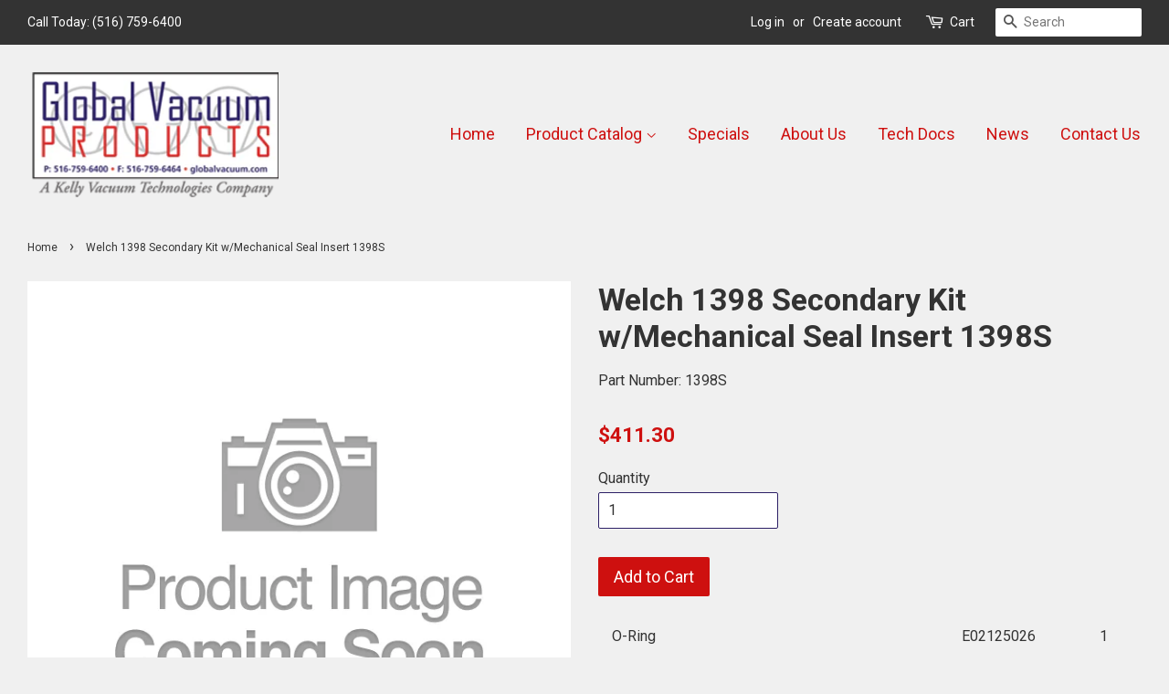

--- FILE ---
content_type: text/html; charset=utf-8
request_url: https://www.globalvacuum.com/products/1398s
body_size: 15395
content:
<!doctype html>
<!--[if lt IE 7]><html class="no-js lt-ie9 lt-ie8 lt-ie7" lang="en"> <![endif]-->
<!--[if IE 7]><html class="no-js lt-ie9 lt-ie8" lang="en"> <![endif]-->
<!--[if IE 8]><html class="no-js lt-ie9" lang="en"> <![endif]-->
<!--[if IE 9 ]><html class="ie9 no-js"> <![endif]-->
<!--[if (gt IE 9)|!(IE)]><!--> <html class="no-js"> <!--<![endif]-->
<head>

  <!-- Basic page needs ================================================== -->
  <meta charset="utf-8">
  <meta http-equiv="X-UA-Compatible" content="IE=edge,chrome=1">

  
  <link rel="shortcut icon" href="//www.globalvacuum.com/cdn/shop/files/globe_32x32.png?v=1613664961" type="image/png" />
  

  <!-- Title and description ================================================== -->
  <title>
  Welch 1398 Secondary Kit w/Mechanical Seal Insert 1398S &ndash; Global Vacuum Products
  </title>

  
  <meta name="description" content="O-Ring E02125026 1 Mechanical Shaft Seal Insert W10012 1 Aluminum Washer W411137 4 Tension Washer W411266 2 Rubber Washer W411267 2 Spring W411488 2 O-Ring W411507 1 Ball Valve W412382 1 Spring Holder W412471 1 Spring Holder W412472 2 O-Ring W412481 1 O-Ring W412482 2 O-Ring W412487 1 Spring W412506 1 Spring W412507 4 ">
  

  <!-- Social meta ================================================== -->
  

  <meta property="og:type" content="product">
  <meta property="og:title" content="Welch 1398 Secondary Kit w/Mechanical Seal Insert 1398S">
  <meta property="og:url" content="https://www.globalvacuum.com/products/1398s">
  
  <meta property="og:image" content="http://www.globalvacuum.com/cdn/shop/products/Product-Image-Coming-Soon_d7b1a7c0-cccb-494f-84aa-c2513e57cd42_grande.png?v=1504312725">
  <meta property="og:image:secure_url" content="https://www.globalvacuum.com/cdn/shop/products/Product-Image-Coming-Soon_d7b1a7c0-cccb-494f-84aa-c2513e57cd42_grande.png?v=1504312725">
  
  <meta property="og:price:amount" content="411.30">
  <meta property="og:price:currency" content="USD">


  <meta property="og:description" content="O-Ring E02125026 1 Mechanical Shaft Seal Insert W10012 1 Aluminum Washer W411137 4 Tension Washer W411266 2 Rubber Washer W411267 2 Spring W411488 2 O-Ring W411507 1 Ball Valve W412382 1 Spring Holder W412471 1 Spring Holder W412472 2 O-Ring W412481 1 O-Ring W412482 2 O-Ring W412487 1 Spring W412506 1 Spring W412507 4 ">

<meta property="og:site_name" content="Global Vacuum Products">


  <meta name="twitter:card" content="summary">



  <meta name="twitter:title" content="Welch 1398 Secondary Kit w/Mechanical Seal Insert 1398S">
  <meta name="twitter:description" content="


O-Ring
E02125026
1


Mechanical Shaft Seal Insert
W10012
1


Aluminum Washer
W411137
4


Tension Washer
W411266
2


Rubber Washer
W411267
2


Spring
W411488
2


O-Ring
W411507
1


Ball Valve
W41238">



  <!-- Helpers ================================================== -->
  <link rel="canonical" href="https://www.globalvacuum.com/products/1398s">
  <meta name="viewport" content="width=device-width,initial-scale=1">
  <meta name="theme-color" content="#ce100f">

  <!-- CSS ================================================== -->
  <link href="//www.globalvacuum.com/cdn/shop/t/2/assets/timber.scss.css?v=72712894396494606171711485918" rel="stylesheet" type="text/css" media="all" />
  <link href="//www.globalvacuum.com/cdn/shop/t/2/assets/theme.scss.css?v=127378175195710852371711485918" rel="stylesheet" type="text/css" media="all" />

  
  
  
  <link href="//fonts.googleapis.com/css?family=Roboto:400,700" rel="stylesheet" type="text/css" media="all" />


  


  



  <script>
    window.theme = window.theme || {};

    var theme = {
      strings: {
        zoomClose: "Close (Esc)",
        zoomPrev: "Previous (Left arrow key)",
        zoomNext: "Next (Right arrow key)"
      },
      settings: {
        // Adding some settings to allow the editor to update correctly when they are changed
        themeBgImage: false,
        customBgImage: '',
        enableWideLayout: true,
        typeAccentTransform: false,
        typeAccentSpacing: false,
        baseFontSize: '16px',
        headerBaseFontSize: '34px',
        accentFontSize: '18px'
      },
      variables: {
        mediaQueryMedium: 'screen and (max-width: 768px)',
        bpSmall: false
      },
      moneyFormat: "${{amount}}"
    }

    document.documentElement.className = document.documentElement.className.replace('no-js', 'supports-js');
  </script>

  <!-- Header hook for plugins ================================================== -->
  <script>window.performance && window.performance.mark && window.performance.mark('shopify.content_for_header.start');</script><meta id="shopify-digital-wallet" name="shopify-digital-wallet" content="/22455329/digital_wallets/dialog">
<meta name="shopify-checkout-api-token" content="d8cfd19d988154091afb0f0fb90bc1a3">
<link rel="alternate" type="application/json+oembed" href="https://www.globalvacuum.com/products/1398s.oembed">
<script async="async" src="/checkouts/internal/preloads.js?locale=en-US"></script>
<link rel="preconnect" href="https://shop.app" crossorigin="anonymous">
<script async="async" src="https://shop.app/checkouts/internal/preloads.js?locale=en-US&shop_id=22455329" crossorigin="anonymous"></script>
<script id="apple-pay-shop-capabilities" type="application/json">{"shopId":22455329,"countryCode":"US","currencyCode":"USD","merchantCapabilities":["supports3DS"],"merchantId":"gid:\/\/shopify\/Shop\/22455329","merchantName":"Global Vacuum Products","requiredBillingContactFields":["postalAddress","email"],"requiredShippingContactFields":["postalAddress","email"],"shippingType":"shipping","supportedNetworks":["visa","masterCard","amex","discover","elo","jcb"],"total":{"type":"pending","label":"Global Vacuum Products","amount":"1.00"},"shopifyPaymentsEnabled":true,"supportsSubscriptions":true}</script>
<script id="shopify-features" type="application/json">{"accessToken":"d8cfd19d988154091afb0f0fb90bc1a3","betas":["rich-media-storefront-analytics"],"domain":"www.globalvacuum.com","predictiveSearch":true,"shopId":22455329,"locale":"en"}</script>
<script>var Shopify = Shopify || {};
Shopify.shop = "globalvacuum.myshopify.com";
Shopify.locale = "en";
Shopify.currency = {"active":"USD","rate":"1.0"};
Shopify.country = "US";
Shopify.theme = {"name":"Global Vacuum Products","id":187752582,"schema_name":"Minimal","schema_version":"3.5.0","theme_store_id":380,"role":"main"};
Shopify.theme.handle = "null";
Shopify.theme.style = {"id":null,"handle":null};
Shopify.cdnHost = "www.globalvacuum.com/cdn";
Shopify.routes = Shopify.routes || {};
Shopify.routes.root = "/";</script>
<script type="module">!function(o){(o.Shopify=o.Shopify||{}).modules=!0}(window);</script>
<script>!function(o){function n(){var o=[];function n(){o.push(Array.prototype.slice.apply(arguments))}return n.q=o,n}var t=o.Shopify=o.Shopify||{};t.loadFeatures=n(),t.autoloadFeatures=n()}(window);</script>
<script>
  window.ShopifyPay = window.ShopifyPay || {};
  window.ShopifyPay.apiHost = "shop.app\/pay";
  window.ShopifyPay.redirectState = null;
</script>
<script id="shop-js-analytics" type="application/json">{"pageType":"product"}</script>
<script defer="defer" async type="module" src="//www.globalvacuum.com/cdn/shopifycloud/shop-js/modules/v2/client.init-shop-cart-sync_BN7fPSNr.en.esm.js"></script>
<script defer="defer" async type="module" src="//www.globalvacuum.com/cdn/shopifycloud/shop-js/modules/v2/chunk.common_Cbph3Kss.esm.js"></script>
<script defer="defer" async type="module" src="//www.globalvacuum.com/cdn/shopifycloud/shop-js/modules/v2/chunk.modal_DKumMAJ1.esm.js"></script>
<script type="module">
  await import("//www.globalvacuum.com/cdn/shopifycloud/shop-js/modules/v2/client.init-shop-cart-sync_BN7fPSNr.en.esm.js");
await import("//www.globalvacuum.com/cdn/shopifycloud/shop-js/modules/v2/chunk.common_Cbph3Kss.esm.js");
await import("//www.globalvacuum.com/cdn/shopifycloud/shop-js/modules/v2/chunk.modal_DKumMAJ1.esm.js");

  window.Shopify.SignInWithShop?.initShopCartSync?.({"fedCMEnabled":true,"windoidEnabled":true});

</script>
<script>
  window.Shopify = window.Shopify || {};
  if (!window.Shopify.featureAssets) window.Shopify.featureAssets = {};
  window.Shopify.featureAssets['shop-js'] = {"shop-cart-sync":["modules/v2/client.shop-cart-sync_CJVUk8Jm.en.esm.js","modules/v2/chunk.common_Cbph3Kss.esm.js","modules/v2/chunk.modal_DKumMAJ1.esm.js"],"init-fed-cm":["modules/v2/client.init-fed-cm_7Fvt41F4.en.esm.js","modules/v2/chunk.common_Cbph3Kss.esm.js","modules/v2/chunk.modal_DKumMAJ1.esm.js"],"init-shop-email-lookup-coordinator":["modules/v2/client.init-shop-email-lookup-coordinator_Cc088_bR.en.esm.js","modules/v2/chunk.common_Cbph3Kss.esm.js","modules/v2/chunk.modal_DKumMAJ1.esm.js"],"init-windoid":["modules/v2/client.init-windoid_hPopwJRj.en.esm.js","modules/v2/chunk.common_Cbph3Kss.esm.js","modules/v2/chunk.modal_DKumMAJ1.esm.js"],"shop-button":["modules/v2/client.shop-button_B0jaPSNF.en.esm.js","modules/v2/chunk.common_Cbph3Kss.esm.js","modules/v2/chunk.modal_DKumMAJ1.esm.js"],"shop-cash-offers":["modules/v2/client.shop-cash-offers_DPIskqss.en.esm.js","modules/v2/chunk.common_Cbph3Kss.esm.js","modules/v2/chunk.modal_DKumMAJ1.esm.js"],"shop-toast-manager":["modules/v2/client.shop-toast-manager_CK7RT69O.en.esm.js","modules/v2/chunk.common_Cbph3Kss.esm.js","modules/v2/chunk.modal_DKumMAJ1.esm.js"],"init-shop-cart-sync":["modules/v2/client.init-shop-cart-sync_BN7fPSNr.en.esm.js","modules/v2/chunk.common_Cbph3Kss.esm.js","modules/v2/chunk.modal_DKumMAJ1.esm.js"],"init-customer-accounts-sign-up":["modules/v2/client.init-customer-accounts-sign-up_CfPf4CXf.en.esm.js","modules/v2/client.shop-login-button_DeIztwXF.en.esm.js","modules/v2/chunk.common_Cbph3Kss.esm.js","modules/v2/chunk.modal_DKumMAJ1.esm.js"],"pay-button":["modules/v2/client.pay-button_CgIwFSYN.en.esm.js","modules/v2/chunk.common_Cbph3Kss.esm.js","modules/v2/chunk.modal_DKumMAJ1.esm.js"],"init-customer-accounts":["modules/v2/client.init-customer-accounts_DQ3x16JI.en.esm.js","modules/v2/client.shop-login-button_DeIztwXF.en.esm.js","modules/v2/chunk.common_Cbph3Kss.esm.js","modules/v2/chunk.modal_DKumMAJ1.esm.js"],"avatar":["modules/v2/client.avatar_BTnouDA3.en.esm.js"],"init-shop-for-new-customer-accounts":["modules/v2/client.init-shop-for-new-customer-accounts_CsZy_esa.en.esm.js","modules/v2/client.shop-login-button_DeIztwXF.en.esm.js","modules/v2/chunk.common_Cbph3Kss.esm.js","modules/v2/chunk.modal_DKumMAJ1.esm.js"],"shop-follow-button":["modules/v2/client.shop-follow-button_BRMJjgGd.en.esm.js","modules/v2/chunk.common_Cbph3Kss.esm.js","modules/v2/chunk.modal_DKumMAJ1.esm.js"],"checkout-modal":["modules/v2/client.checkout-modal_B9Drz_yf.en.esm.js","modules/v2/chunk.common_Cbph3Kss.esm.js","modules/v2/chunk.modal_DKumMAJ1.esm.js"],"shop-login-button":["modules/v2/client.shop-login-button_DeIztwXF.en.esm.js","modules/v2/chunk.common_Cbph3Kss.esm.js","modules/v2/chunk.modal_DKumMAJ1.esm.js"],"lead-capture":["modules/v2/client.lead-capture_DXYzFM3R.en.esm.js","modules/v2/chunk.common_Cbph3Kss.esm.js","modules/v2/chunk.modal_DKumMAJ1.esm.js"],"shop-login":["modules/v2/client.shop-login_CA5pJqmO.en.esm.js","modules/v2/chunk.common_Cbph3Kss.esm.js","modules/v2/chunk.modal_DKumMAJ1.esm.js"],"payment-terms":["modules/v2/client.payment-terms_BxzfvcZJ.en.esm.js","modules/v2/chunk.common_Cbph3Kss.esm.js","modules/v2/chunk.modal_DKumMAJ1.esm.js"]};
</script>
<script id="__st">var __st={"a":22455329,"offset":-18000,"reqid":"402e21aa-9d9d-4602-9475-58161fad3be1-1769765010","pageurl":"www.globalvacuum.com\/products\/1398s","u":"31bd6f3f754d","p":"product","rtyp":"product","rid":11707863174};</script>
<script>window.ShopifyPaypalV4VisibilityTracking = true;</script>
<script id="captcha-bootstrap">!function(){'use strict';const t='contact',e='account',n='new_comment',o=[[t,t],['blogs',n],['comments',n],[t,'customer']],c=[[e,'customer_login'],[e,'guest_login'],[e,'recover_customer_password'],[e,'create_customer']],r=t=>t.map((([t,e])=>`form[action*='/${t}']:not([data-nocaptcha='true']) input[name='form_type'][value='${e}']`)).join(','),a=t=>()=>t?[...document.querySelectorAll(t)].map((t=>t.form)):[];function s(){const t=[...o],e=r(t);return a(e)}const i='password',u='form_key',d=['recaptcha-v3-token','g-recaptcha-response','h-captcha-response',i],f=()=>{try{return window.sessionStorage}catch{return}},m='__shopify_v',_=t=>t.elements[u];function p(t,e,n=!1){try{const o=window.sessionStorage,c=JSON.parse(o.getItem(e)),{data:r}=function(t){const{data:e,action:n}=t;return t[m]||n?{data:e,action:n}:{data:t,action:n}}(c);for(const[e,n]of Object.entries(r))t.elements[e]&&(t.elements[e].value=n);n&&o.removeItem(e)}catch(o){console.error('form repopulation failed',{error:o})}}const l='form_type',E='cptcha';function T(t){t.dataset[E]=!0}const w=window,h=w.document,L='Shopify',v='ce_forms',y='captcha';let A=!1;((t,e)=>{const n=(g='f06e6c50-85a8-45c8-87d0-21a2b65856fe',I='https://cdn.shopify.com/shopifycloud/storefront-forms-hcaptcha/ce_storefront_forms_captcha_hcaptcha.v1.5.2.iife.js',D={infoText:'Protected by hCaptcha',privacyText:'Privacy',termsText:'Terms'},(t,e,n)=>{const o=w[L][v],c=o.bindForm;if(c)return c(t,g,e,D).then(n);var r;o.q.push([[t,g,e,D],n]),r=I,A||(h.body.append(Object.assign(h.createElement('script'),{id:'captcha-provider',async:!0,src:r})),A=!0)});var g,I,D;w[L]=w[L]||{},w[L][v]=w[L][v]||{},w[L][v].q=[],w[L][y]=w[L][y]||{},w[L][y].protect=function(t,e){n(t,void 0,e),T(t)},Object.freeze(w[L][y]),function(t,e,n,w,h,L){const[v,y,A,g]=function(t,e,n){const i=e?o:[],u=t?c:[],d=[...i,...u],f=r(d),m=r(i),_=r(d.filter((([t,e])=>n.includes(e))));return[a(f),a(m),a(_),s()]}(w,h,L),I=t=>{const e=t.target;return e instanceof HTMLFormElement?e:e&&e.form},D=t=>v().includes(t);t.addEventListener('submit',(t=>{const e=I(t);if(!e)return;const n=D(e)&&!e.dataset.hcaptchaBound&&!e.dataset.recaptchaBound,o=_(e),c=g().includes(e)&&(!o||!o.value);(n||c)&&t.preventDefault(),c&&!n&&(function(t){try{if(!f())return;!function(t){const e=f();if(!e)return;const n=_(t);if(!n)return;const o=n.value;o&&e.removeItem(o)}(t);const e=Array.from(Array(32),(()=>Math.random().toString(36)[2])).join('');!function(t,e){_(t)||t.append(Object.assign(document.createElement('input'),{type:'hidden',name:u})),t.elements[u].value=e}(t,e),function(t,e){const n=f();if(!n)return;const o=[...t.querySelectorAll(`input[type='${i}']`)].map((({name:t})=>t)),c=[...d,...o],r={};for(const[a,s]of new FormData(t).entries())c.includes(a)||(r[a]=s);n.setItem(e,JSON.stringify({[m]:1,action:t.action,data:r}))}(t,e)}catch(e){console.error('failed to persist form',e)}}(e),e.submit())}));const S=(t,e)=>{t&&!t.dataset[E]&&(n(t,e.some((e=>e===t))),T(t))};for(const o of['focusin','change'])t.addEventListener(o,(t=>{const e=I(t);D(e)&&S(e,y())}));const B=e.get('form_key'),M=e.get(l),P=B&&M;t.addEventListener('DOMContentLoaded',(()=>{const t=y();if(P)for(const e of t)e.elements[l].value===M&&p(e,B);[...new Set([...A(),...v().filter((t=>'true'===t.dataset.shopifyCaptcha))])].forEach((e=>S(e,t)))}))}(h,new URLSearchParams(w.location.search),n,t,e,['guest_login'])})(!0,!0)}();</script>
<script integrity="sha256-4kQ18oKyAcykRKYeNunJcIwy7WH5gtpwJnB7kiuLZ1E=" data-source-attribution="shopify.loadfeatures" defer="defer" src="//www.globalvacuum.com/cdn/shopifycloud/storefront/assets/storefront/load_feature-a0a9edcb.js" crossorigin="anonymous"></script>
<script crossorigin="anonymous" defer="defer" src="//www.globalvacuum.com/cdn/shopifycloud/storefront/assets/shopify_pay/storefront-65b4c6d7.js?v=20250812"></script>
<script data-source-attribution="shopify.dynamic_checkout.dynamic.init">var Shopify=Shopify||{};Shopify.PaymentButton=Shopify.PaymentButton||{isStorefrontPortableWallets:!0,init:function(){window.Shopify.PaymentButton.init=function(){};var t=document.createElement("script");t.src="https://www.globalvacuum.com/cdn/shopifycloud/portable-wallets/latest/portable-wallets.en.js",t.type="module",document.head.appendChild(t)}};
</script>
<script data-source-attribution="shopify.dynamic_checkout.buyer_consent">
  function portableWalletsHideBuyerConsent(e){var t=document.getElementById("shopify-buyer-consent"),n=document.getElementById("shopify-subscription-policy-button");t&&n&&(t.classList.add("hidden"),t.setAttribute("aria-hidden","true"),n.removeEventListener("click",e))}function portableWalletsShowBuyerConsent(e){var t=document.getElementById("shopify-buyer-consent"),n=document.getElementById("shopify-subscription-policy-button");t&&n&&(t.classList.remove("hidden"),t.removeAttribute("aria-hidden"),n.addEventListener("click",e))}window.Shopify?.PaymentButton&&(window.Shopify.PaymentButton.hideBuyerConsent=portableWalletsHideBuyerConsent,window.Shopify.PaymentButton.showBuyerConsent=portableWalletsShowBuyerConsent);
</script>
<script data-source-attribution="shopify.dynamic_checkout.cart.bootstrap">document.addEventListener("DOMContentLoaded",(function(){function t(){return document.querySelector("shopify-accelerated-checkout-cart, shopify-accelerated-checkout")}if(t())Shopify.PaymentButton.init();else{new MutationObserver((function(e,n){t()&&(Shopify.PaymentButton.init(),n.disconnect())})).observe(document.body,{childList:!0,subtree:!0})}}));
</script>
<link id="shopify-accelerated-checkout-styles" rel="stylesheet" media="screen" href="https://www.globalvacuum.com/cdn/shopifycloud/portable-wallets/latest/accelerated-checkout-backwards-compat.css" crossorigin="anonymous">
<style id="shopify-accelerated-checkout-cart">
        #shopify-buyer-consent {
  margin-top: 1em;
  display: inline-block;
  width: 100%;
}

#shopify-buyer-consent.hidden {
  display: none;
}

#shopify-subscription-policy-button {
  background: none;
  border: none;
  padding: 0;
  text-decoration: underline;
  font-size: inherit;
  cursor: pointer;
}

#shopify-subscription-policy-button::before {
  box-shadow: none;
}

      </style>

<script>window.performance && window.performance.mark && window.performance.mark('shopify.content_for_header.end');</script>

  

<!--[if lt IE 9]>
<script src="//cdnjs.cloudflare.com/ajax/libs/html5shiv/3.7.2/html5shiv.min.js" type="text/javascript"></script>
<link href="//www.globalvacuum.com/cdn/shop/t/2/assets/respond-proxy.html" id="respond-proxy" rel="respond-proxy" />
<link href="//www.globalvacuum.com/search?q=f6e93e035c1216b593fab1523aebae2d" id="respond-redirect" rel="respond-redirect" />
<script src="//www.globalvacuum.com/search?q=f6e93e035c1216b593fab1523aebae2d" type="text/javascript"></script>
<![endif]-->


  <script src="//ajax.googleapis.com/ajax/libs/jquery/2.2.3/jquery.min.js" type="text/javascript"></script>

  <!--[if (gt IE 9)|!(IE)]><!--><script src="//www.globalvacuum.com/cdn/shop/t/2/assets/lazysizes.min.js?v=177476512571513845041503442595" async="async"></script><!--<![endif]-->
  <!--[if lte IE 9]><script src="//www.globalvacuum.com/cdn/shop/t/2/assets/lazysizes.min.js?v=177476512571513845041503442595"></script><![endif]-->

  
  

<link href="https://monorail-edge.shopifysvc.com" rel="dns-prefetch">
<script>(function(){if ("sendBeacon" in navigator && "performance" in window) {try {var session_token_from_headers = performance.getEntriesByType('navigation')[0].serverTiming.find(x => x.name == '_s').description;} catch {var session_token_from_headers = undefined;}var session_cookie_matches = document.cookie.match(/_shopify_s=([^;]*)/);var session_token_from_cookie = session_cookie_matches && session_cookie_matches.length === 2 ? session_cookie_matches[1] : "";var session_token = session_token_from_headers || session_token_from_cookie || "";function handle_abandonment_event(e) {var entries = performance.getEntries().filter(function(entry) {return /monorail-edge.shopifysvc.com/.test(entry.name);});if (!window.abandonment_tracked && entries.length === 0) {window.abandonment_tracked = true;var currentMs = Date.now();var navigation_start = performance.timing.navigationStart;var payload = {shop_id: 22455329,url: window.location.href,navigation_start,duration: currentMs - navigation_start,session_token,page_type: "product"};window.navigator.sendBeacon("https://monorail-edge.shopifysvc.com/v1/produce", JSON.stringify({schema_id: "online_store_buyer_site_abandonment/1.1",payload: payload,metadata: {event_created_at_ms: currentMs,event_sent_at_ms: currentMs}}));}}window.addEventListener('pagehide', handle_abandonment_event);}}());</script>
<script id="web-pixels-manager-setup">(function e(e,d,r,n,o){if(void 0===o&&(o={}),!Boolean(null===(a=null===(i=window.Shopify)||void 0===i?void 0:i.analytics)||void 0===a?void 0:a.replayQueue)){var i,a;window.Shopify=window.Shopify||{};var t=window.Shopify;t.analytics=t.analytics||{};var s=t.analytics;s.replayQueue=[],s.publish=function(e,d,r){return s.replayQueue.push([e,d,r]),!0};try{self.performance.mark("wpm:start")}catch(e){}var l=function(){var e={modern:/Edge?\/(1{2}[4-9]|1[2-9]\d|[2-9]\d{2}|\d{4,})\.\d+(\.\d+|)|Firefox\/(1{2}[4-9]|1[2-9]\d|[2-9]\d{2}|\d{4,})\.\d+(\.\d+|)|Chrom(ium|e)\/(9{2}|\d{3,})\.\d+(\.\d+|)|(Maci|X1{2}).+ Version\/(15\.\d+|(1[6-9]|[2-9]\d|\d{3,})\.\d+)([,.]\d+|)( \(\w+\)|)( Mobile\/\w+|) Safari\/|Chrome.+OPR\/(9{2}|\d{3,})\.\d+\.\d+|(CPU[ +]OS|iPhone[ +]OS|CPU[ +]iPhone|CPU IPhone OS|CPU iPad OS)[ +]+(15[._]\d+|(1[6-9]|[2-9]\d|\d{3,})[._]\d+)([._]\d+|)|Android:?[ /-](13[3-9]|1[4-9]\d|[2-9]\d{2}|\d{4,})(\.\d+|)(\.\d+|)|Android.+Firefox\/(13[5-9]|1[4-9]\d|[2-9]\d{2}|\d{4,})\.\d+(\.\d+|)|Android.+Chrom(ium|e)\/(13[3-9]|1[4-9]\d|[2-9]\d{2}|\d{4,})\.\d+(\.\d+|)|SamsungBrowser\/([2-9]\d|\d{3,})\.\d+/,legacy:/Edge?\/(1[6-9]|[2-9]\d|\d{3,})\.\d+(\.\d+|)|Firefox\/(5[4-9]|[6-9]\d|\d{3,})\.\d+(\.\d+|)|Chrom(ium|e)\/(5[1-9]|[6-9]\d|\d{3,})\.\d+(\.\d+|)([\d.]+$|.*Safari\/(?![\d.]+ Edge\/[\d.]+$))|(Maci|X1{2}).+ Version\/(10\.\d+|(1[1-9]|[2-9]\d|\d{3,})\.\d+)([,.]\d+|)( \(\w+\)|)( Mobile\/\w+|) Safari\/|Chrome.+OPR\/(3[89]|[4-9]\d|\d{3,})\.\d+\.\d+|(CPU[ +]OS|iPhone[ +]OS|CPU[ +]iPhone|CPU IPhone OS|CPU iPad OS)[ +]+(10[._]\d+|(1[1-9]|[2-9]\d|\d{3,})[._]\d+)([._]\d+|)|Android:?[ /-](13[3-9]|1[4-9]\d|[2-9]\d{2}|\d{4,})(\.\d+|)(\.\d+|)|Mobile Safari.+OPR\/([89]\d|\d{3,})\.\d+\.\d+|Android.+Firefox\/(13[5-9]|1[4-9]\d|[2-9]\d{2}|\d{4,})\.\d+(\.\d+|)|Android.+Chrom(ium|e)\/(13[3-9]|1[4-9]\d|[2-9]\d{2}|\d{4,})\.\d+(\.\d+|)|Android.+(UC? ?Browser|UCWEB|U3)[ /]?(15\.([5-9]|\d{2,})|(1[6-9]|[2-9]\d|\d{3,})\.\d+)\.\d+|SamsungBrowser\/(5\.\d+|([6-9]|\d{2,})\.\d+)|Android.+MQ{2}Browser\/(14(\.(9|\d{2,})|)|(1[5-9]|[2-9]\d|\d{3,})(\.\d+|))(\.\d+|)|K[Aa][Ii]OS\/(3\.\d+|([4-9]|\d{2,})\.\d+)(\.\d+|)/},d=e.modern,r=e.legacy,n=navigator.userAgent;return n.match(d)?"modern":n.match(r)?"legacy":"unknown"}(),u="modern"===l?"modern":"legacy",c=(null!=n?n:{modern:"",legacy:""})[u],f=function(e){return[e.baseUrl,"/wpm","/b",e.hashVersion,"modern"===e.buildTarget?"m":"l",".js"].join("")}({baseUrl:d,hashVersion:r,buildTarget:u}),m=function(e){var d=e.version,r=e.bundleTarget,n=e.surface,o=e.pageUrl,i=e.monorailEndpoint;return{emit:function(e){var a=e.status,t=e.errorMsg,s=(new Date).getTime(),l=JSON.stringify({metadata:{event_sent_at_ms:s},events:[{schema_id:"web_pixels_manager_load/3.1",payload:{version:d,bundle_target:r,page_url:o,status:a,surface:n,error_msg:t},metadata:{event_created_at_ms:s}}]});if(!i)return console&&console.warn&&console.warn("[Web Pixels Manager] No Monorail endpoint provided, skipping logging."),!1;try{return self.navigator.sendBeacon.bind(self.navigator)(i,l)}catch(e){}var u=new XMLHttpRequest;try{return u.open("POST",i,!0),u.setRequestHeader("Content-Type","text/plain"),u.send(l),!0}catch(e){return console&&console.warn&&console.warn("[Web Pixels Manager] Got an unhandled error while logging to Monorail."),!1}}}}({version:r,bundleTarget:l,surface:e.surface,pageUrl:self.location.href,monorailEndpoint:e.monorailEndpoint});try{o.browserTarget=l,function(e){var d=e.src,r=e.async,n=void 0===r||r,o=e.onload,i=e.onerror,a=e.sri,t=e.scriptDataAttributes,s=void 0===t?{}:t,l=document.createElement("script"),u=document.querySelector("head"),c=document.querySelector("body");if(l.async=n,l.src=d,a&&(l.integrity=a,l.crossOrigin="anonymous"),s)for(var f in s)if(Object.prototype.hasOwnProperty.call(s,f))try{l.dataset[f]=s[f]}catch(e){}if(o&&l.addEventListener("load",o),i&&l.addEventListener("error",i),u)u.appendChild(l);else{if(!c)throw new Error("Did not find a head or body element to append the script");c.appendChild(l)}}({src:f,async:!0,onload:function(){if(!function(){var e,d;return Boolean(null===(d=null===(e=window.Shopify)||void 0===e?void 0:e.analytics)||void 0===d?void 0:d.initialized)}()){var d=window.webPixelsManager.init(e)||void 0;if(d){var r=window.Shopify.analytics;r.replayQueue.forEach((function(e){var r=e[0],n=e[1],o=e[2];d.publishCustomEvent(r,n,o)})),r.replayQueue=[],r.publish=d.publishCustomEvent,r.visitor=d.visitor,r.initialized=!0}}},onerror:function(){return m.emit({status:"failed",errorMsg:"".concat(f," has failed to load")})},sri:function(e){var d=/^sha384-[A-Za-z0-9+/=]+$/;return"string"==typeof e&&d.test(e)}(c)?c:"",scriptDataAttributes:o}),m.emit({status:"loading"})}catch(e){m.emit({status:"failed",errorMsg:(null==e?void 0:e.message)||"Unknown error"})}}})({shopId: 22455329,storefrontBaseUrl: "https://www.globalvacuum.com",extensionsBaseUrl: "https://extensions.shopifycdn.com/cdn/shopifycloud/web-pixels-manager",monorailEndpoint: "https://monorail-edge.shopifysvc.com/unstable/produce_batch",surface: "storefront-renderer",enabledBetaFlags: ["2dca8a86"],webPixelsConfigList: [{"id":"63963350","eventPayloadVersion":"v1","runtimeContext":"LAX","scriptVersion":"1","type":"CUSTOM","privacyPurposes":["ANALYTICS"],"name":"Google Analytics tag (migrated)"},{"id":"shopify-app-pixel","configuration":"{}","eventPayloadVersion":"v1","runtimeContext":"STRICT","scriptVersion":"0450","apiClientId":"shopify-pixel","type":"APP","privacyPurposes":["ANALYTICS","MARKETING"]},{"id":"shopify-custom-pixel","eventPayloadVersion":"v1","runtimeContext":"LAX","scriptVersion":"0450","apiClientId":"shopify-pixel","type":"CUSTOM","privacyPurposes":["ANALYTICS","MARKETING"]}],isMerchantRequest: false,initData: {"shop":{"name":"Global Vacuum Products","paymentSettings":{"currencyCode":"USD"},"myshopifyDomain":"globalvacuum.myshopify.com","countryCode":"US","storefrontUrl":"https:\/\/www.globalvacuum.com"},"customer":null,"cart":null,"checkout":null,"productVariants":[{"price":{"amount":411.3,"currencyCode":"USD"},"product":{"title":"Welch 1398 Secondary Kit w\/Mechanical Seal Insert 1398S","vendor":"Global Vacuum Products","id":"11707863174","untranslatedTitle":"Welch 1398 Secondary Kit w\/Mechanical Seal Insert 1398S","url":"\/products\/1398s","type":"Welch Vacuum"},"id":"50423192070","image":{"src":"\/\/www.globalvacuum.com\/cdn\/shop\/products\/Product-Image-Coming-Soon_d7b1a7c0-cccb-494f-84aa-c2513e57cd42.png?v=1504312725"},"sku":"1398S","title":"Default Title","untranslatedTitle":"Default Title"}],"purchasingCompany":null},},"https://www.globalvacuum.com/cdn","1d2a099fw23dfb22ep557258f5m7a2edbae",{"modern":"","legacy":""},{"shopId":"22455329","storefrontBaseUrl":"https:\/\/www.globalvacuum.com","extensionBaseUrl":"https:\/\/extensions.shopifycdn.com\/cdn\/shopifycloud\/web-pixels-manager","surface":"storefront-renderer","enabledBetaFlags":"[\"2dca8a86\"]","isMerchantRequest":"false","hashVersion":"1d2a099fw23dfb22ep557258f5m7a2edbae","publish":"custom","events":"[[\"page_viewed\",{}],[\"product_viewed\",{\"productVariant\":{\"price\":{\"amount\":411.3,\"currencyCode\":\"USD\"},\"product\":{\"title\":\"Welch 1398 Secondary Kit w\/Mechanical Seal Insert 1398S\",\"vendor\":\"Global Vacuum Products\",\"id\":\"11707863174\",\"untranslatedTitle\":\"Welch 1398 Secondary Kit w\/Mechanical Seal Insert 1398S\",\"url\":\"\/products\/1398s\",\"type\":\"Welch Vacuum\"},\"id\":\"50423192070\",\"image\":{\"src\":\"\/\/www.globalvacuum.com\/cdn\/shop\/products\/Product-Image-Coming-Soon_d7b1a7c0-cccb-494f-84aa-c2513e57cd42.png?v=1504312725\"},\"sku\":\"1398S\",\"title\":\"Default Title\",\"untranslatedTitle\":\"Default Title\"}}]]"});</script><script>
  window.ShopifyAnalytics = window.ShopifyAnalytics || {};
  window.ShopifyAnalytics.meta = window.ShopifyAnalytics.meta || {};
  window.ShopifyAnalytics.meta.currency = 'USD';
  var meta = {"product":{"id":11707863174,"gid":"gid:\/\/shopify\/Product\/11707863174","vendor":"Global Vacuum Products","type":"Welch Vacuum","handle":"1398s","variants":[{"id":50423192070,"price":41130,"name":"Welch 1398 Secondary Kit w\/Mechanical Seal Insert 1398S","public_title":null,"sku":"1398S"}],"remote":false},"page":{"pageType":"product","resourceType":"product","resourceId":11707863174,"requestId":"402e21aa-9d9d-4602-9475-58161fad3be1-1769765010"}};
  for (var attr in meta) {
    window.ShopifyAnalytics.meta[attr] = meta[attr];
  }
</script>
<script class="analytics">
  (function () {
    var customDocumentWrite = function(content) {
      var jquery = null;

      if (window.jQuery) {
        jquery = window.jQuery;
      } else if (window.Checkout && window.Checkout.$) {
        jquery = window.Checkout.$;
      }

      if (jquery) {
        jquery('body').append(content);
      }
    };

    var hasLoggedConversion = function(token) {
      if (token) {
        return document.cookie.indexOf('loggedConversion=' + token) !== -1;
      }
      return false;
    }

    var setCookieIfConversion = function(token) {
      if (token) {
        var twoMonthsFromNow = new Date(Date.now());
        twoMonthsFromNow.setMonth(twoMonthsFromNow.getMonth() + 2);

        document.cookie = 'loggedConversion=' + token + '; expires=' + twoMonthsFromNow;
      }
    }

    var trekkie = window.ShopifyAnalytics.lib = window.trekkie = window.trekkie || [];
    if (trekkie.integrations) {
      return;
    }
    trekkie.methods = [
      'identify',
      'page',
      'ready',
      'track',
      'trackForm',
      'trackLink'
    ];
    trekkie.factory = function(method) {
      return function() {
        var args = Array.prototype.slice.call(arguments);
        args.unshift(method);
        trekkie.push(args);
        return trekkie;
      };
    };
    for (var i = 0; i < trekkie.methods.length; i++) {
      var key = trekkie.methods[i];
      trekkie[key] = trekkie.factory(key);
    }
    trekkie.load = function(config) {
      trekkie.config = config || {};
      trekkie.config.initialDocumentCookie = document.cookie;
      var first = document.getElementsByTagName('script')[0];
      var script = document.createElement('script');
      script.type = 'text/javascript';
      script.onerror = function(e) {
        var scriptFallback = document.createElement('script');
        scriptFallback.type = 'text/javascript';
        scriptFallback.onerror = function(error) {
                var Monorail = {
      produce: function produce(monorailDomain, schemaId, payload) {
        var currentMs = new Date().getTime();
        var event = {
          schema_id: schemaId,
          payload: payload,
          metadata: {
            event_created_at_ms: currentMs,
            event_sent_at_ms: currentMs
          }
        };
        return Monorail.sendRequest("https://" + monorailDomain + "/v1/produce", JSON.stringify(event));
      },
      sendRequest: function sendRequest(endpointUrl, payload) {
        // Try the sendBeacon API
        if (window && window.navigator && typeof window.navigator.sendBeacon === 'function' && typeof window.Blob === 'function' && !Monorail.isIos12()) {
          var blobData = new window.Blob([payload], {
            type: 'text/plain'
          });

          if (window.navigator.sendBeacon(endpointUrl, blobData)) {
            return true;
          } // sendBeacon was not successful

        } // XHR beacon

        var xhr = new XMLHttpRequest();

        try {
          xhr.open('POST', endpointUrl);
          xhr.setRequestHeader('Content-Type', 'text/plain');
          xhr.send(payload);
        } catch (e) {
          console.log(e);
        }

        return false;
      },
      isIos12: function isIos12() {
        return window.navigator.userAgent.lastIndexOf('iPhone; CPU iPhone OS 12_') !== -1 || window.navigator.userAgent.lastIndexOf('iPad; CPU OS 12_') !== -1;
      }
    };
    Monorail.produce('monorail-edge.shopifysvc.com',
      'trekkie_storefront_load_errors/1.1',
      {shop_id: 22455329,
      theme_id: 187752582,
      app_name: "storefront",
      context_url: window.location.href,
      source_url: "//www.globalvacuum.com/cdn/s/trekkie.storefront.c59ea00e0474b293ae6629561379568a2d7c4bba.min.js"});

        };
        scriptFallback.async = true;
        scriptFallback.src = '//www.globalvacuum.com/cdn/s/trekkie.storefront.c59ea00e0474b293ae6629561379568a2d7c4bba.min.js';
        first.parentNode.insertBefore(scriptFallback, first);
      };
      script.async = true;
      script.src = '//www.globalvacuum.com/cdn/s/trekkie.storefront.c59ea00e0474b293ae6629561379568a2d7c4bba.min.js';
      first.parentNode.insertBefore(script, first);
    };
    trekkie.load(
      {"Trekkie":{"appName":"storefront","development":false,"defaultAttributes":{"shopId":22455329,"isMerchantRequest":null,"themeId":187752582,"themeCityHash":"7184651377276288980","contentLanguage":"en","currency":"USD","eventMetadataId":"487dc8fe-aa70-49e7-972f-d8efeb0c7b58"},"isServerSideCookieWritingEnabled":true,"monorailRegion":"shop_domain","enabledBetaFlags":["65f19447","b5387b81"]},"Session Attribution":{},"S2S":{"facebookCapiEnabled":false,"source":"trekkie-storefront-renderer","apiClientId":580111}}
    );

    var loaded = false;
    trekkie.ready(function() {
      if (loaded) return;
      loaded = true;

      window.ShopifyAnalytics.lib = window.trekkie;

      var originalDocumentWrite = document.write;
      document.write = customDocumentWrite;
      try { window.ShopifyAnalytics.merchantGoogleAnalytics.call(this); } catch(error) {};
      document.write = originalDocumentWrite;

      window.ShopifyAnalytics.lib.page(null,{"pageType":"product","resourceType":"product","resourceId":11707863174,"requestId":"402e21aa-9d9d-4602-9475-58161fad3be1-1769765010","shopifyEmitted":true});

      var match = window.location.pathname.match(/checkouts\/(.+)\/(thank_you|post_purchase)/)
      var token = match? match[1]: undefined;
      if (!hasLoggedConversion(token)) {
        setCookieIfConversion(token);
        window.ShopifyAnalytics.lib.track("Viewed Product",{"currency":"USD","variantId":50423192070,"productId":11707863174,"productGid":"gid:\/\/shopify\/Product\/11707863174","name":"Welch 1398 Secondary Kit w\/Mechanical Seal Insert 1398S","price":"411.30","sku":"1398S","brand":"Global Vacuum Products","variant":null,"category":"Welch Vacuum","nonInteraction":true,"remote":false},undefined,undefined,{"shopifyEmitted":true});
      window.ShopifyAnalytics.lib.track("monorail:\/\/trekkie_storefront_viewed_product\/1.1",{"currency":"USD","variantId":50423192070,"productId":11707863174,"productGid":"gid:\/\/shopify\/Product\/11707863174","name":"Welch 1398 Secondary Kit w\/Mechanical Seal Insert 1398S","price":"411.30","sku":"1398S","brand":"Global Vacuum Products","variant":null,"category":"Welch Vacuum","nonInteraction":true,"remote":false,"referer":"https:\/\/www.globalvacuum.com\/products\/1398s"});
      }
    });


        var eventsListenerScript = document.createElement('script');
        eventsListenerScript.async = true;
        eventsListenerScript.src = "//www.globalvacuum.com/cdn/shopifycloud/storefront/assets/shop_events_listener-3da45d37.js";
        document.getElementsByTagName('head')[0].appendChild(eventsListenerScript);

})();</script>
  <script>
  if (!window.ga || (window.ga && typeof window.ga !== 'function')) {
    window.ga = function ga() {
      (window.ga.q = window.ga.q || []).push(arguments);
      if (window.Shopify && window.Shopify.analytics && typeof window.Shopify.analytics.publish === 'function') {
        window.Shopify.analytics.publish("ga_stub_called", {}, {sendTo: "google_osp_migration"});
      }
      console.error("Shopify's Google Analytics stub called with:", Array.from(arguments), "\nSee https://help.shopify.com/manual/promoting-marketing/pixels/pixel-migration#google for more information.");
    };
    if (window.Shopify && window.Shopify.analytics && typeof window.Shopify.analytics.publish === 'function') {
      window.Shopify.analytics.publish("ga_stub_initialized", {}, {sendTo: "google_osp_migration"});
    }
  }
</script>
<script
  defer
  src="https://www.globalvacuum.com/cdn/shopifycloud/perf-kit/shopify-perf-kit-3.1.0.min.js"
  data-application="storefront-renderer"
  data-shop-id="22455329"
  data-render-region="gcp-us-central1"
  data-page-type="product"
  data-theme-instance-id="187752582"
  data-theme-name="Minimal"
  data-theme-version="3.5.0"
  data-monorail-region="shop_domain"
  data-resource-timing-sampling-rate="10"
  data-shs="true"
  data-shs-beacon="true"
  data-shs-export-with-fetch="true"
  data-shs-logs-sample-rate="1"
  data-shs-beacon-endpoint="https://www.globalvacuum.com/api/collect"
></script>
</head>

<body id="welch-1398-secondary-kit-w-mechanical-seal-insert-1398s" class="template-product" >

  <div id="shopify-section-header" class="shopify-section"><style>
  .logo__image-wrapper {
    max-width: 275px;
  }
  /*================= If logo is above navigation ================== */
  

  /*============ If logo is on the same line as navigation ============ */
  


  
    @media screen and (min-width: 769px) {
      .site-nav {
        text-align: right!important;
      }
    }
  
</style>

<div data-section-id="header" data-section-type="header-section">
  <div class="header-bar">
    <div class="wrapper medium-down--hide">
      <div class="post-large--display-table">

        
          <div class="header-bar__left post-large--display-table-cell">

            

            

            
              <div class="header-bar__module header-bar__message">
                
                  <a href="tel:516-759-6400">
                
                  Call Today: (516) 759-6400
                
                  </a>
                
              </div>
            

          </div>
        

        <div class="header-bar__right post-large--display-table-cell">

          
            <ul class="header-bar__module header-bar__module--list">
              
                <li>
                  <a href="/account/login" id="customer_login_link">Log in</a>
                </li>
                <li>or</li>
                <li>
                  <a href="/account/register" id="customer_register_link">Create account</a>
                </li>
              
            </ul>
          

          <div class="header-bar__module">
            <span class="header-bar__sep" aria-hidden="true"></span>
            <a href="/cart" class="cart-page-link">
              <span class="icon icon-cart header-bar__cart-icon" aria-hidden="true"></span>
            </a>
          </div>

          <div class="header-bar__module">
            <a href="/cart" class="cart-page-link">
              Cart
              <span class="cart-count header-bar__cart-count hidden-count">0</span>
            </a>
          </div>

          
            
              <div class="header-bar__module header-bar__search">
                


  <form action="/search" method="get" class="header-bar__search-form clearfix" role="search">
    
    <button type="submit" class="btn icon-fallback-text header-bar__search-submit">
      <span class="icon icon-search" aria-hidden="true"></span>
      <span class="fallback-text">Search</span>
    </button>
    <input type="search" name="q" value="" aria-label="Search" class="header-bar__search-input" placeholder="Search">
  </form>


              </div>
            
          

        </div>
      </div>
    </div>

    <div class="wrapper post-large--hide announcement-bar--mobile">
      
        
          <a href="tel:516-759-6400">
        
          <span>Call Today: (516) 759-6400</span>
        
          </a>
        
      
    </div>

    <div class="wrapper post-large--hide">
      
        <button type="button" class="mobile-nav-trigger" id="MobileNavTrigger" data-menu-state="close">
          <span class="icon icon-hamburger" aria-hidden="true"></span>
          Menu
        </button>
      
      <a href="/cart" class="cart-page-link mobile-cart-page-link">
        <span class="icon icon-cart header-bar__cart-icon" aria-hidden="true"></span>
        Cart <span class="cart-count hidden-count">0</span>
      </a>
    </div>
    <ul id="MobileNav" class="mobile-nav post-large--hide">
  
  
  
  <li class="mobile-nav__link" aria-haspopup="true">
    
      <a href="/" class="mobile-nav">
        Home
      </a>
    
  </li>
  
  
  <li class="mobile-nav__link" aria-haspopup="true">
    
      <a href="/collections" class="mobile-nav__sublist-trigger">
        Product Catalog
        <span class="icon-fallback-text mobile-nav__sublist-expand">
  <span class="icon icon-plus" aria-hidden="true"></span>
  <span class="fallback-text">+</span>
</span>
<span class="icon-fallback-text mobile-nav__sublist-contract">
  <span class="icon icon-minus" aria-hidden="true"></span>
  <span class="fallback-text">-</span>
</span>

      </a>
      <ul class="mobile-nav__sublist">  
        
          <li class="mobile-nav__sublist-link">
            <a href="/collections/agilent-repair-kits">Agilent Repair Kits</a></a></li>
        
          <li class="mobile-nav__sublist-link">
            <a href="/collections/alcatel-adixen-repair-kit">Alcatel (Adixen) Repair Kits</a></a></li>
        
          <li class="mobile-nav__sublist-link">
            <a href="/collections/busch-vacuum-repair-kits">Busch Vacuum Repair Kits</a></a></li>
        
          <li class="mobile-nav__sublist-link">
            <a href="/collections/cti-cryopump-repair-kits">CTI Cryopump Repair Kits</a></a></li>
        
          <li class="mobile-nav__sublist-link">
            <a href="/collections/edwards-repair-kits">Edwards Repair Kits</a></a></li>
        
          <li class="mobile-nav__sublist-link">
            <a href="/collections/galileo-varian-ds-repair-kits">Galileo (Varian DS) Repair Kits</a></a></li>
        
          <li class="mobile-nav__sublist-link">
            <a href="/collections/leybold-repair-kits">Leybold Repair Kits</a></a></li>
        
          <li class="mobile-nav__sublist-link">
            <a href="/collections/pfeiffer-repair-kits">Pfeiffer Repair Kits</a></a></li>
        
          <li class="mobile-nav__sublist-link">
            <a href="/collections/stokes-repair-kits">Stokes Repair Kits</a></a></li>
        
          <li class="mobile-nav__sublist-link">
            <a href="/collections/welch-repair-kits">Welch Repair Kits</a></a></li>
        
          <li class="mobile-nav__sublist-link">
            <a href="/collections/shaft-seal">Vacuum Pump Shaft Seals</a></a></li>
        
          <li class="mobile-nav__sublist-link">
            <a href="/collections/rotors-shafts">Rotors, Shafts & Sleeves</a></a></li>
        
          <li class="mobile-nav__sublist-link">
            <a href="/collections/vanes">Vanes</a></a></li>
        
          <li class="mobile-nav__sublist-link">
            <a href="/collections/bearings">Bearings</a></a></li>
        
          <li class="mobile-nav__sublist-link">
            <a href="/collections/filters">Filters</a></a></li>
        
          <li class="mobile-nav__sublist-link">
            <a href="/collections/o-rings">O-Rings</a></a></li>
        
          <li class="mobile-nav__sublist-link">
            <a href="/collections/miscellaneous">Miscellaneous</a></a></li>
        
      </ul>
    
  </li>
  
  
  <li class="mobile-nav__link" aria-haspopup="true">
    
      <a href="/pages/specials" class="mobile-nav">
        Specials
      </a>
    
  </li>
  
  
  <li class="mobile-nav__link" aria-haspopup="true">
    
      <a href="/pages/about-us" class="mobile-nav">
        About Us
      </a>
    
  </li>
  
  
  <li class="mobile-nav__link" aria-haspopup="true">
    
      <a href="/pages/technical-documents-and-schematics" class="mobile-nav">
        Tech Docs
      </a>
    
  </li>
  
  
  <li class="mobile-nav__link" aria-haspopup="true">
    
      <a href="/blogs/news" class="mobile-nav">
        News
      </a>
    
  </li>
  
  
  <li class="mobile-nav__link" aria-haspopup="true">
    
      <a href="/pages/contact-us" class="mobile-nav">
        Contact Us
      </a>
    
  </li>
  

  
    
      <li class="mobile-nav__link">
        <a href="/account/login" id="customer_login_link">Log in</a>
      </li>
      <li class="mobile-nav__link">
        <a href="/account/register" id="customer_register_link">Create account</a>
      </li>
    
  
  
  <li class="mobile-nav__link">
    
      <div class="header-bar__module header-bar__search">
        


  <form action="/search" method="get" class="header-bar__search-form clearfix" role="search">
    
    <button type="submit" class="btn icon-fallback-text header-bar__search-submit">
      <span class="icon icon-search" aria-hidden="true"></span>
      <span class="fallback-text">Search</span>
    </button>
    <input type="search" name="q" value="" aria-label="Search" class="header-bar__search-input" placeholder="Search">
  </form>


      </div>
    
  </li>
  
</ul>

  </div>

  <header class="site-header" role="banner">
    <div class="wrapper">

      
        <div class="grid--full post-large--display-table">
          <div class="grid__item post-large--one-third post-large--display-table-cell">
            
              <div class="h1 site-header__logo" itemscope itemtype="http://schema.org/Organization">
            
              
                <noscript>
                  
                  <div class="logo__image-wrapper">
                    <img src="//www.globalvacuum.com/cdn/shop/files/global-vacuum-logo_275x.png?v=1613664700" alt="Global Vacuum Products" />
                  </div>
                </noscript>
                <div class="logo__image-wrapper supports-js">
                  <a href="/" itemprop="url" style="padding-top:49.800796812749006%;">
                    
                    <img class="logo__image lazyload"
                         src="//www.globalvacuum.com/cdn/shop/files/global-vacuum-logo_300x300.png?v=1613664700"
                         data-src="//www.globalvacuum.com/cdn/shop/files/global-vacuum-logo_{width}x.png?v=1613664700"
                         data-widths="[120, 180, 360, 540, 720, 900, 1080, 1296, 1512, 1728, 1944, 2048]"
                         data-aspectratio="2.008"
                         data-sizes="auto"
                         alt="Global Vacuum Products"
                         itemprop="logo">
                  </a>
                </div>
              
            
              </div>
            
          </div>
          <div class="grid__item post-large--two-thirds post-large--display-table-cell medium-down--hide">
            <ul class="site-nav" role="navigation" id="AccessibleNav">
  
    
    
    
    
  
      <li >
        <a href="/" class="site-nav__link">Home</a>
      </li>
    
  
    
    
    
      
      <li class="site-nav--has-dropdown" aria-haspopup="true">
        <a href="/collections" class="site-nav__link">
          Product Catalog
          <span class="icon-fallback-text">
            <span class="icon icon-arrow-down" aria-hidden="true"></span>
          </span>
        </a>
        <ul class="site-nav__dropdown">
          
            <li class="site-nav_li  ">
              <a href="/collections/agilent-repair-kits" class="site-nav__link">Agilent Repair Kits
</a></li>
          
            <li class="site-nav_li  ">
              <a href="/collections/alcatel-adixen-repair-kit" class="site-nav__link">Alcatel (Adixen) Repair Kits
</a></li>
          
            <li class="site-nav_li  ">
              <a href="/collections/busch-vacuum-repair-kits" class="site-nav__link">Busch Vacuum Repair Kits
</a></li>
          
            <li class="site-nav_li  ">
              <a href="/collections/cti-cryopump-repair-kits" class="site-nav__link">CTI Cryopump Repair Kits
</a></li>
          
            <li class="site-nav_li  ">
              <a href="/collections/edwards-repair-kits" class="site-nav__link">Edwards Repair Kits
</a></li>
          
            <li class="site-nav_li  ">
              <a href="/collections/galileo-varian-ds-repair-kits" class="site-nav__link">Galileo (Varian DS) Repair Kits
</a></li>
          
            <li class="site-nav_li  ">
              <a href="/collections/leybold-repair-kits" class="site-nav__link">Leybold Repair Kits
</a></li>
          
            <li class="site-nav_li  ">
              <a href="/collections/pfeiffer-repair-kits" class="site-nav__link">Pfeiffer Repair Kits
</a></li>
          
            <li class="site-nav_li  ">
              <a href="/collections/stokes-repair-kits" class="site-nav__link">Stokes Repair Kits
</a></li>
          
            <li class="site-nav_li  ">
              <a href="/collections/welch-repair-kits" class="site-nav__link">Welch Repair Kits
</a></li>
          
            <li class="site-nav_li site-nav_li_with_drop  ">
              <a href="/collections/shaft-seal" class="site-nav__link">Vacuum Pump Shaft Seals
<span class="icon-fallback-text"><span class="icon icon-arrow-down" aria-hidden="true"></span></span>
                  </a>
                  <div class="ulWrapper" style="position: absolute;right: -220px;">
                  	<ul class="grand site-nav-nav__dropdown" style="margin-top: -30px;"><li class="site-nav_grand_li">
                        <a href="/collections/alcatel-shaft-seals"  class="site-nav__link">
                          Alcatel Shaft Seals
                        </a>
                      </li><li class="site-nav_grand_li">
                        <a href="/collections/busch-shaft-seals"  class="site-nav__link">
                          Busch Shaft Seals
                        </a>
                      </li><li class="site-nav_grand_li">
                        <a href="/collections/leybold-edwards-collection"  class="site-nav__link">
                          Edwards Shaft Seals
                        </a>
                      </li><li class="site-nav_grand_li">
                        <a href="/collections/galileo-shaft-seals"  class="site-nav__link">
                          Galileo (Varian DS) Shaft Seals
                        </a>
                      </li><li class="site-nav_grand_li">
                        <a href="/collections/leybold-shaft-seals"  class="site-nav__link">
                          Leybold Shaft Seals
                        </a>
                      </li><li class="site-nav_grand_li">
                        <a href="/collections/stokes-shaft-seals"  class="site-nav__link">
                          Stokes Shaft Seals
                        </a>
                      </li><li class="site-nav_grand_li">
                        <a href="/collections/welch-shaft-seals"  class="site-nav__link">
                          Welch Shaft Seals
                        </a>
                      </li></ul>
              	   </div></li>
          
            <li class="site-nav_li  ">
              <a href="/collections/rotors-shafts" class="site-nav__link">Rotors, Shafts &amp; Sleeves
</a></li>
          
            <li class="site-nav_li  ">
              <a href="/collections/vanes" class="site-nav__link">Vanes
</a></li>
          
            <li class="site-nav_li  ">
              <a href="/collections/bearings" class="site-nav__link">Bearings
</a></li>
          
            <li class="site-nav_li  ">
              <a href="/collections/filters" class="site-nav__link">Filters
</a></li>
          
            <li class="site-nav_li  ">
              <a href="/collections/o-rings" class="site-nav__link">O-Rings
</a></li>
          
            <li class="site-nav_li  ">
              <a href="/collections/miscellaneous" class="site-nav__link">Miscellaneous
</a></li>
          
        </ul>
      </li>
    
  
    
    
    
    
  
      <li >
        <a href="/pages/specials" class="site-nav__link">Specials</a>
      </li>
    
  
    
    
    
    
  
      <li >
        <a href="/pages/about-us" class="site-nav__link">About Us</a>
      </li>
    
  
    
    
    
    
  
      <li >
        <a href="/pages/technical-documents-and-schematics" class="site-nav__link">Tech Docs</a>
      </li>
    
  
    
    
    
    
  
      <li >
        <a href="/blogs/news" class="site-nav__link">News</a>
      </li>
    
  
    
    
    
    
  
      <li >
        <a href="/pages/contact-us" class="site-nav__link">Contact Us</a>
      </li>
    
  
</ul>

          </div>
        </div>
      

    </div>
  </header>
</div>

</div>

  <main class="wrapper main-content" role="main">
    <div class="grid">
        <div class="grid__item">
          

<div id="shopify-section-product-template" class="shopify-section"><div itemscope itemtype="http://schema.org/Product" id="ProductSection" data-section-id="product-template" data-section-type="product-template" data-image-zoom-type="" data-related-enabled="false" data-show-extra-tab="false" data-extra-tab-content="" data-enable-history-state="true">

  <meta itemprop="url" content="https://www.globalvacuum.com/products/1398s">
  <meta itemprop="image" content="//www.globalvacuum.com/cdn/shop/products/Product-Image-Coming-Soon_d7b1a7c0-cccb-494f-84aa-c2513e57cd42_grande.png?v=1504312725">

  <div class="section-header section-header--breadcrumb">
    

<nav class="breadcrumb" role="navigation" aria-label="breadcrumbs">
  <a href="/" title="Back to the frontpage">Home</a>

  

    
    <span aria-hidden="true" class="breadcrumb__sep">&rsaquo;</span>
    <span>Welch 1398 Secondary Kit w/Mechanical Seal Insert 1398S</span>

  
</nav>


  </div>

  <div class="product-single">
    <div class="grid product-single__hero">
      <div class="grid__item post-large--one-half">

        

          <div class="product-single__photos">
            

            
              
              
<style>
  

  #ProductImage-29302027334 {
    max-width: 620px;
    max-height: 620px;
  }
  #ProductImageWrapper-29302027334 {
    max-width: 620px;
  }
</style>


              <div id="ProductImageWrapper-29302027334" class="product-single__image-wrapper supports-js" data-image-id="29302027334">
                <div style="padding-top:100.0%;">
                  <img id="ProductImage-29302027334"
                       class="product-single__image lazyload"
                       src="//www.globalvacuum.com/cdn/shop/products/Product-Image-Coming-Soon_d7b1a7c0-cccb-494f-84aa-c2513e57cd42_300x300.png?v=1504312725"
                       data-src="//www.globalvacuum.com/cdn/shop/products/Product-Image-Coming-Soon_d7b1a7c0-cccb-494f-84aa-c2513e57cd42_{width}x.png?v=1504312725"
                       data-widths="[180, 370, 540, 740, 900, 1080, 1296, 1512, 1728, 2048]"
                       data-aspectratio="1.0"
                       data-sizes="auto"
                       
                       alt="Welch 1398 Secondary Kit w/Mechanical Seal Insert 1398S">
                </div>
              </div>
            

            <noscript>
              <img src="//www.globalvacuum.com/cdn/shop/products/Product-Image-Coming-Soon_d7b1a7c0-cccb-494f-84aa-c2513e57cd42_1024x1024@2x.png?v=1504312725" alt="Welch 1398 Secondary Kit w/Mechanical Seal Insert 1398S">
            </noscript>
          </div>

          

        

        

      </div>
      <div class="grid__item post-large--one-half">
        
        <h1 itemprop="name">Welch 1398 Secondary Kit w/Mechanical Seal Insert 1398S</h1>
        
        
          Part Number: <span class="variant-sku">1398S</span><br />
        <br />
        
        <div itemprop="offers" itemscope itemtype="http://schema.org/Offer">
          

          <meta itemprop="priceCurrency" content="USD">
          <link itemprop="availability" href="http://schema.org/InStock">

          <div class="product-single__prices">
           
            
           
            <span id="ProductPrice" class="product-single__price" itemprop="price" content="411.3">
              $411.30
            </span>
            
          </div>

          <form action="/cart/add" method="post" enctype="multipart/form-data" id="AddToCartForm">
            <select name="id" id="ProductSelect-product-template" class="product-single__variants">
              
                

                  <option  selected="selected"  data-sku="1398S" value="50423192070">Default Title - $411.30 USD</option>

                
              
            </select>

            <div class="product-single__quantity">
              <label for="Quantity">Quantity</label>
              <input type="number" id="Quantity" name="quantity" value="1" min="1" class="quantity-selector">
            </div>

            
            <button type="submit" name="add" id="AddToCart" class="btn">
              <span id="AddToCartText">Add to Cart</span>
            </button>
            
          </form>

          
            <div class="product-description rte" itemprop="description">
              <table width="389">
<tbody>
<tr>
<td width="250">O-Ring</td>
<td width="99">E02125026</td>
<td width="40">1</td>
</tr>
<tr>
<td>Mechanical Shaft Seal Insert</td>
<td>W10012</td>
<td>1</td>
</tr>
<tr>
<td>Aluminum Washer</td>
<td>W411137</td>
<td>4</td>
</tr>
<tr>
<td>Tension Washer</td>
<td>W411266</td>
<td>2</td>
</tr>
<tr>
<td>Rubber Washer</td>
<td>W411267</td>
<td>2</td>
</tr>
<tr>
<td>Spring</td>
<td>W411488</td>
<td>2</td>
</tr>
<tr>
<td>O-Ring</td>
<td>W411507</td>
<td>1</td>
</tr>
<tr>
<td>Ball Valve</td>
<td>W412382</td>
<td>1</td>
</tr>
<tr>
<td>Spring Holder</td>
<td>W412471</td>
<td>1</td>
</tr>
<tr>
<td>Spring Holder</td>
<td>W412472</td>
<td>2</td>
</tr>
<tr>
<td>O-Ring</td>
<td>W412481</td>
<td>1</td>
</tr>
<tr>
<td>O-Ring</td>
<td>W412482</td>
<td>2</td>
</tr>
<tr>
<td>O-Ring</td>
<td>W412487</td>
<td>1</td>
</tr>
<tr>
<td>Spring</td>
<td>W412506</td>
<td>1</td>
</tr>
<tr>
<td>Spring</td>
<td>W412507</td>
<td>4</td>
</tr>
<tr>
<td>V-Belt</td>
<td>W412512</td>
<td>4</td>
</tr>
<tr>
<td>O-Ring</td>
<td>W412515</td>
<td>1</td>
</tr>
<tr>
<td>Intake Gasket</td>
<td>W412517</td>
<td>1</td>
</tr>
<tr>
<td>Gasket</td>
<td>W412518</td>
<td>1</td>
</tr>
<tr>
<td>Spring</td>
<td>W412952</td>
<td>4</td>
</tr>
<tr>
<td>Steel Ball</td>
<td>W4400800</td>
<td>1</td>
</tr>
</tbody>
</table>
            </div>
          

          
        </div>

      </div>
    </div>
  </div>

  

</div>


  <script type="application/json" id="ProductJson-product-template">
    {"id":11707863174,"title":"Welch 1398 Secondary Kit w\/Mechanical Seal Insert 1398S","handle":"1398s","description":"\u003ctable width=\"389\"\u003e\n\u003ctbody\u003e\n\u003ctr\u003e\n\u003ctd width=\"250\"\u003eO-Ring\u003c\/td\u003e\n\u003ctd width=\"99\"\u003eE02125026\u003c\/td\u003e\n\u003ctd width=\"40\"\u003e1\u003c\/td\u003e\n\u003c\/tr\u003e\n\u003ctr\u003e\n\u003ctd\u003eMechanical Shaft Seal Insert\u003c\/td\u003e\n\u003ctd\u003eW10012\u003c\/td\u003e\n\u003ctd\u003e1\u003c\/td\u003e\n\u003c\/tr\u003e\n\u003ctr\u003e\n\u003ctd\u003eAluminum Washer\u003c\/td\u003e\n\u003ctd\u003eW411137\u003c\/td\u003e\n\u003ctd\u003e4\u003c\/td\u003e\n\u003c\/tr\u003e\n\u003ctr\u003e\n\u003ctd\u003eTension Washer\u003c\/td\u003e\n\u003ctd\u003eW411266\u003c\/td\u003e\n\u003ctd\u003e2\u003c\/td\u003e\n\u003c\/tr\u003e\n\u003ctr\u003e\n\u003ctd\u003eRubber Washer\u003c\/td\u003e\n\u003ctd\u003eW411267\u003c\/td\u003e\n\u003ctd\u003e2\u003c\/td\u003e\n\u003c\/tr\u003e\n\u003ctr\u003e\n\u003ctd\u003eSpring\u003c\/td\u003e\n\u003ctd\u003eW411488\u003c\/td\u003e\n\u003ctd\u003e2\u003c\/td\u003e\n\u003c\/tr\u003e\n\u003ctr\u003e\n\u003ctd\u003eO-Ring\u003c\/td\u003e\n\u003ctd\u003eW411507\u003c\/td\u003e\n\u003ctd\u003e1\u003c\/td\u003e\n\u003c\/tr\u003e\n\u003ctr\u003e\n\u003ctd\u003eBall Valve\u003c\/td\u003e\n\u003ctd\u003eW412382\u003c\/td\u003e\n\u003ctd\u003e1\u003c\/td\u003e\n\u003c\/tr\u003e\n\u003ctr\u003e\n\u003ctd\u003eSpring Holder\u003c\/td\u003e\n\u003ctd\u003eW412471\u003c\/td\u003e\n\u003ctd\u003e1\u003c\/td\u003e\n\u003c\/tr\u003e\n\u003ctr\u003e\n\u003ctd\u003eSpring Holder\u003c\/td\u003e\n\u003ctd\u003eW412472\u003c\/td\u003e\n\u003ctd\u003e2\u003c\/td\u003e\n\u003c\/tr\u003e\n\u003ctr\u003e\n\u003ctd\u003eO-Ring\u003c\/td\u003e\n\u003ctd\u003eW412481\u003c\/td\u003e\n\u003ctd\u003e1\u003c\/td\u003e\n\u003c\/tr\u003e\n\u003ctr\u003e\n\u003ctd\u003eO-Ring\u003c\/td\u003e\n\u003ctd\u003eW412482\u003c\/td\u003e\n\u003ctd\u003e2\u003c\/td\u003e\n\u003c\/tr\u003e\n\u003ctr\u003e\n\u003ctd\u003eO-Ring\u003c\/td\u003e\n\u003ctd\u003eW412487\u003c\/td\u003e\n\u003ctd\u003e1\u003c\/td\u003e\n\u003c\/tr\u003e\n\u003ctr\u003e\n\u003ctd\u003eSpring\u003c\/td\u003e\n\u003ctd\u003eW412506\u003c\/td\u003e\n\u003ctd\u003e1\u003c\/td\u003e\n\u003c\/tr\u003e\n\u003ctr\u003e\n\u003ctd\u003eSpring\u003c\/td\u003e\n\u003ctd\u003eW412507\u003c\/td\u003e\n\u003ctd\u003e4\u003c\/td\u003e\n\u003c\/tr\u003e\n\u003ctr\u003e\n\u003ctd\u003eV-Belt\u003c\/td\u003e\n\u003ctd\u003eW412512\u003c\/td\u003e\n\u003ctd\u003e4\u003c\/td\u003e\n\u003c\/tr\u003e\n\u003ctr\u003e\n\u003ctd\u003eO-Ring\u003c\/td\u003e\n\u003ctd\u003eW412515\u003c\/td\u003e\n\u003ctd\u003e1\u003c\/td\u003e\n\u003c\/tr\u003e\n\u003ctr\u003e\n\u003ctd\u003eIntake Gasket\u003c\/td\u003e\n\u003ctd\u003eW412517\u003c\/td\u003e\n\u003ctd\u003e1\u003c\/td\u003e\n\u003c\/tr\u003e\n\u003ctr\u003e\n\u003ctd\u003eGasket\u003c\/td\u003e\n\u003ctd\u003eW412518\u003c\/td\u003e\n\u003ctd\u003e1\u003c\/td\u003e\n\u003c\/tr\u003e\n\u003ctr\u003e\n\u003ctd\u003eSpring\u003c\/td\u003e\n\u003ctd\u003eW412952\u003c\/td\u003e\n\u003ctd\u003e4\u003c\/td\u003e\n\u003c\/tr\u003e\n\u003ctr\u003e\n\u003ctd\u003eSteel Ball\u003c\/td\u003e\n\u003ctd\u003eW4400800\u003c\/td\u003e\n\u003ctd\u003e1\u003c\/td\u003e\n\u003c\/tr\u003e\n\u003c\/tbody\u003e\n\u003c\/table\u003e","published_at":"2017-09-01T20:38:45-04:00","created_at":"2017-09-01T20:38:45-04:00","vendor":"Global Vacuum Products","type":"Welch Vacuum","tags":[],"price":41130,"price_min":41130,"price_max":41130,"available":true,"price_varies":false,"compare_at_price":null,"compare_at_price_min":0,"compare_at_price_max":0,"compare_at_price_varies":false,"variants":[{"id":50423192070,"title":"Default Title","option1":"Default Title","option2":null,"option3":null,"sku":"1398S","requires_shipping":true,"taxable":true,"featured_image":null,"available":true,"name":"Welch 1398 Secondary Kit w\/Mechanical Seal Insert 1398S","public_title":null,"options":["Default Title"],"price":41130,"weight":454,"compare_at_price":null,"inventory_quantity":1,"inventory_management":null,"inventory_policy":"deny","barcode":"","requires_selling_plan":false,"selling_plan_allocations":[]}],"images":["\/\/www.globalvacuum.com\/cdn\/shop\/products\/Product-Image-Coming-Soon_d7b1a7c0-cccb-494f-84aa-c2513e57cd42.png?v=1504312725"],"featured_image":"\/\/www.globalvacuum.com\/cdn\/shop\/products\/Product-Image-Coming-Soon_d7b1a7c0-cccb-494f-84aa-c2513e57cd42.png?v=1504312725","options":["Title"],"media":[{"alt":null,"id":604052291629,"position":1,"preview_image":{"aspect_ratio":1.0,"height":620,"width":620,"src":"\/\/www.globalvacuum.com\/cdn\/shop\/products\/Product-Image-Coming-Soon_d7b1a7c0-cccb-494f-84aa-c2513e57cd42.png?v=1504312725"},"aspect_ratio":1.0,"height":620,"media_type":"image","src":"\/\/www.globalvacuum.com\/cdn\/shop\/products\/Product-Image-Coming-Soon_d7b1a7c0-cccb-494f-84aa-c2513e57cd42.png?v=1504312725","width":620}],"requires_selling_plan":false,"selling_plan_groups":[],"content":"\u003ctable width=\"389\"\u003e\n\u003ctbody\u003e\n\u003ctr\u003e\n\u003ctd width=\"250\"\u003eO-Ring\u003c\/td\u003e\n\u003ctd width=\"99\"\u003eE02125026\u003c\/td\u003e\n\u003ctd width=\"40\"\u003e1\u003c\/td\u003e\n\u003c\/tr\u003e\n\u003ctr\u003e\n\u003ctd\u003eMechanical Shaft Seal Insert\u003c\/td\u003e\n\u003ctd\u003eW10012\u003c\/td\u003e\n\u003ctd\u003e1\u003c\/td\u003e\n\u003c\/tr\u003e\n\u003ctr\u003e\n\u003ctd\u003eAluminum Washer\u003c\/td\u003e\n\u003ctd\u003eW411137\u003c\/td\u003e\n\u003ctd\u003e4\u003c\/td\u003e\n\u003c\/tr\u003e\n\u003ctr\u003e\n\u003ctd\u003eTension Washer\u003c\/td\u003e\n\u003ctd\u003eW411266\u003c\/td\u003e\n\u003ctd\u003e2\u003c\/td\u003e\n\u003c\/tr\u003e\n\u003ctr\u003e\n\u003ctd\u003eRubber Washer\u003c\/td\u003e\n\u003ctd\u003eW411267\u003c\/td\u003e\n\u003ctd\u003e2\u003c\/td\u003e\n\u003c\/tr\u003e\n\u003ctr\u003e\n\u003ctd\u003eSpring\u003c\/td\u003e\n\u003ctd\u003eW411488\u003c\/td\u003e\n\u003ctd\u003e2\u003c\/td\u003e\n\u003c\/tr\u003e\n\u003ctr\u003e\n\u003ctd\u003eO-Ring\u003c\/td\u003e\n\u003ctd\u003eW411507\u003c\/td\u003e\n\u003ctd\u003e1\u003c\/td\u003e\n\u003c\/tr\u003e\n\u003ctr\u003e\n\u003ctd\u003eBall Valve\u003c\/td\u003e\n\u003ctd\u003eW412382\u003c\/td\u003e\n\u003ctd\u003e1\u003c\/td\u003e\n\u003c\/tr\u003e\n\u003ctr\u003e\n\u003ctd\u003eSpring Holder\u003c\/td\u003e\n\u003ctd\u003eW412471\u003c\/td\u003e\n\u003ctd\u003e1\u003c\/td\u003e\n\u003c\/tr\u003e\n\u003ctr\u003e\n\u003ctd\u003eSpring Holder\u003c\/td\u003e\n\u003ctd\u003eW412472\u003c\/td\u003e\n\u003ctd\u003e2\u003c\/td\u003e\n\u003c\/tr\u003e\n\u003ctr\u003e\n\u003ctd\u003eO-Ring\u003c\/td\u003e\n\u003ctd\u003eW412481\u003c\/td\u003e\n\u003ctd\u003e1\u003c\/td\u003e\n\u003c\/tr\u003e\n\u003ctr\u003e\n\u003ctd\u003eO-Ring\u003c\/td\u003e\n\u003ctd\u003eW412482\u003c\/td\u003e\n\u003ctd\u003e2\u003c\/td\u003e\n\u003c\/tr\u003e\n\u003ctr\u003e\n\u003ctd\u003eO-Ring\u003c\/td\u003e\n\u003ctd\u003eW412487\u003c\/td\u003e\n\u003ctd\u003e1\u003c\/td\u003e\n\u003c\/tr\u003e\n\u003ctr\u003e\n\u003ctd\u003eSpring\u003c\/td\u003e\n\u003ctd\u003eW412506\u003c\/td\u003e\n\u003ctd\u003e1\u003c\/td\u003e\n\u003c\/tr\u003e\n\u003ctr\u003e\n\u003ctd\u003eSpring\u003c\/td\u003e\n\u003ctd\u003eW412507\u003c\/td\u003e\n\u003ctd\u003e4\u003c\/td\u003e\n\u003c\/tr\u003e\n\u003ctr\u003e\n\u003ctd\u003eV-Belt\u003c\/td\u003e\n\u003ctd\u003eW412512\u003c\/td\u003e\n\u003ctd\u003e4\u003c\/td\u003e\n\u003c\/tr\u003e\n\u003ctr\u003e\n\u003ctd\u003eO-Ring\u003c\/td\u003e\n\u003ctd\u003eW412515\u003c\/td\u003e\n\u003ctd\u003e1\u003c\/td\u003e\n\u003c\/tr\u003e\n\u003ctr\u003e\n\u003ctd\u003eIntake Gasket\u003c\/td\u003e\n\u003ctd\u003eW412517\u003c\/td\u003e\n\u003ctd\u003e1\u003c\/td\u003e\n\u003c\/tr\u003e\n\u003ctr\u003e\n\u003ctd\u003eGasket\u003c\/td\u003e\n\u003ctd\u003eW412518\u003c\/td\u003e\n\u003ctd\u003e1\u003c\/td\u003e\n\u003c\/tr\u003e\n\u003ctr\u003e\n\u003ctd\u003eSpring\u003c\/td\u003e\n\u003ctd\u003eW412952\u003c\/td\u003e\n\u003ctd\u003e4\u003c\/td\u003e\n\u003c\/tr\u003e\n\u003ctr\u003e\n\u003ctd\u003eSteel Ball\u003c\/td\u003e\n\u003ctd\u003eW4400800\u003c\/td\u003e\n\u003ctd\u003e1\u003c\/td\u003e\n\u003c\/tr\u003e\n\u003c\/tbody\u003e\n\u003c\/table\u003e"}
  </script>



</div>

<script>
  // Override default values of shop.strings for each template.
  // Alternate product templates can change values of
  // add to cart button, sold out, and unavailable states here.
  theme.productStrings = {
    addToCart: "Add to Cart",
    soldOut: "Sold Out",
    unavailable: "Unavailable"
  }
</script>

        </div>
    </div>
  </main>

  <div id="shopify-section-footer" class="shopify-section"><footer class="site-footer small--text-center" role="contentinfo">

<div class="wrapper">

  <div class="grid-uniform">

    

    

    
      
          <div class="grid__item post-large--one-quarter medium--one-half site-footer__links">
            <h3 class="h4"><a href="/blogs/news">Latest News</a></h3>
            
            <p class="h5"><a href="/blogs/news/edwards-e2m1-5-motor-shaft-extension-now-available" title="">Edwards E2M1.5 Motor Shaft Extension now available</a></p>
            
              
              
<style>
  

  #ArticleImage-footer--136510832854 {
    max-width: 410px;
    max-height: 410.0px;
  }
  #ArticleImageWrapper-footer--136510832854 {
    max-width: 410px;
  }
</style>

              <p>
                <div id="ArticleImageWrapper-footer--136510832854" class="article__image-wrapper supports-js">
                  <div style="padding-top:100.0%;">
                    <img id="ArticleImage-footer--136510832854"
                         class="article__image lazyload"
                         src="//www.globalvacuum.com/cdn/shop/articles/EdwardsE2M1.5MotorShaftExtension07199758_300x300.jpg?v=1749058495"
                         data-src="//www.globalvacuum.com/cdn/shop/articles/EdwardsE2M1.5MotorShaftExtension07199758_{width}x.jpg?v=1749058495"
                         data-widths="[90, 120, 150, 180, 360, 480, 600, 750, 940, 1080, 1296]"
                         data-aspectratio="1.0"
                         data-sizes="auto"
                         alt="Edwards E2M1.5 Motor Shaft Extension now available">
                  </div>
                </div>
              </p>

              <noscript>
                <p><a href="/blogs/news/edwards-e2m1-5-motor-shaft-extension-now-available" title=""><img src="//www.globalvacuum.com/cdn/shop/articles/EdwardsE2M1.5MotorShaftExtension07199758_large.jpg?v=1749058495" alt="Edwards E2M1.5 Motor Shaft Extension now available" class="article__image" /></a></p>
              </noscript>
            
            
              <p>Global Vacuum Products is pleased to announce that we now supply the hardened motor shaft extension for the Edwards E2M1.7 Rotary Vane Pump. Call or place your order online.</p>
            
          </div>

        
    
      
          <div class="grid__item post-large--one-quarter medium--one-half">
            
            <h3 class="h4">Links</h3>
            
            <ul class="site-footer__links">
              
                <li><a href="/search">Product Search</a></li>
              
                <li><a href="/collections/all">Product Catalog</a></li>
              
                <li><a href="/pages/specials">Specials</a></li>
              
                <li><a href="/pages/about-us">About Us</a></li>
              
                <li><a href="/pages/technical-documents-and-schematics">Tech Docs</a></li>
              
                <li><a href="/blogs/news">News</a></li>
              
                <li><a href="/pages/contact-us">Contact Us</a></li>
              
            </ul>
          </div>

        
    
      
          <div class="grid__item post-large--one-quarter medium--one-half">
            <h3 class="h4">Follow Us</h3>
              
              <ul class="inline-list social-icons">
  
  
    <li>
      <a class="icon-fallback-text" href="https://www.facebook.com/GlobalVacuumProducts" title="Global Vacuum Products on Facebook">
        <span class="icon icon-facebook" aria-hidden="true"></span>
        <span class="fallback-text">Facebook</span>
      </a>
    </li>
  
  
  
  
  
  
  
  
  
  
</ul>

          </div>

        
    
      
          <div class="grid__item post-large--one-quarter medium--one-half">
            <h3 class="h4">Newsletter</h3>
            <p>Sign up for the latest news and specials.</p>
            <div class="form-vertical small--hide">
  <form method="post" action="/contact#contact_form" id="contact_form" accept-charset="UTF-8" class="contact-form"><input type="hidden" name="form_type" value="customer" /><input type="hidden" name="utf8" value="✓" />
    
    
      <input type="hidden" name="contact[tags]" value="newsletter">
      <input type="email" value="" placeholder="Your email" name="contact[email]" id="Email" class="input-group-field" aria-label="Your email" autocorrect="off" autocapitalize="off">
      <input type="submit" class="btn" name="subscribe" id="subscribe" value="Subscribe">
    
  </form>
</div>
<div class="form-vertical post-large--hide large--hide medium--hide">
  <form method="post" action="/contact#contact_form" id="contact_form" accept-charset="UTF-8" class="contact-form"><input type="hidden" name="form_type" value="customer" /><input type="hidden" name="utf8" value="✓" />
    
    
      <input type="hidden" name="contact[tags]" value="newsletter">
      <div class="input-group">
        <input type="email" value="" placeholder="Your email" name="contact[email]" id="Email" class="input-group-field" aria-label="Your email" autocorrect="off" autocapitalize="off">
        <span class="input-group-btn">
          <button type="submit" class="btn" name="commit" id="subscribe">Subscribe</button>
        </span>
      </div>
    
  </form>
</div>

          </div>

      
    
  </div>

  <hr class="hr--small hr--clear">

  <div class="grid">
    <div class="grid__item text-center">
      <p class="site-footer__links">Copyright &copy; 2026, <a href="/" title="">Global Vacuum Products</a>. Website by <a href="https://www.interactivepalette.com/" target="_blank" rel="nofollow">Interactive Palette</a></p>
    </div>
  </div>

  
</div>

</footer>


</div>

  
    <script src="//www.globalvacuum.com/cdn/shopifycloud/storefront/assets/themes_support/option_selection-b017cd28.js" type="text/javascript"></script>
  

  <script src="//www.globalvacuum.com/cdn/shop/t/2/assets/theme.js?v=37344788389476251681589316096" type="text/javascript"></script>

</body>
</html>
